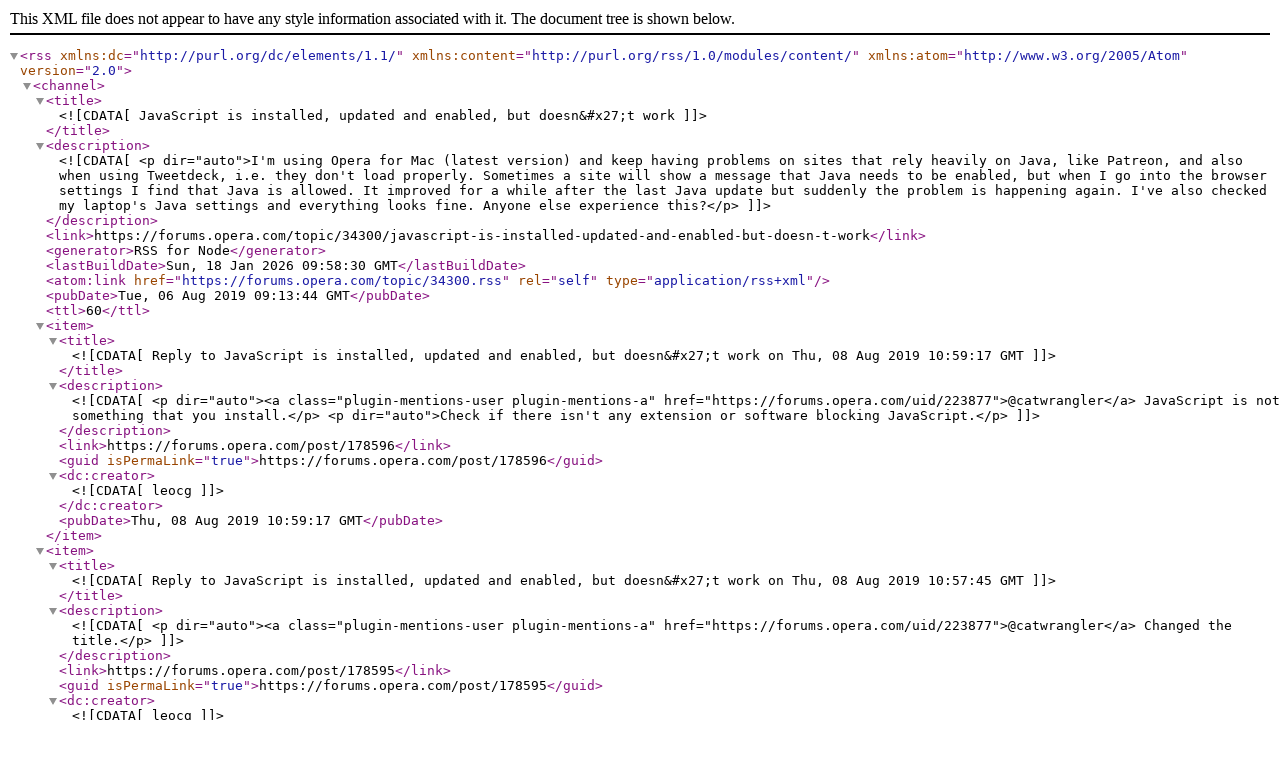

--- FILE ---
content_type: application/xml; charset=utf-8
request_url: https://forums.opera.com/topic/34300.rss
body_size: 1086
content:
<?xml version="1.0" encoding="UTF-8"?><rss xmlns:dc="http://purl.org/dc/elements/1.1/" xmlns:content="http://purl.org/rss/1.0/modules/content/" xmlns:atom="http://www.w3.org/2005/Atom" version="2.0"><channel><title><![CDATA[JavaScript is installed, updated and enabled, but doesn&#x27;t work]]></title><description><![CDATA[<p dir="auto">I'm using Opera for Mac (latest version) and keep having problems on sites that rely heavily on Java, like Patreon, and also when using Tweetdeck, i.e. they don't load properly. Sometimes a site will show a message that Java needs to be enabled, but when I go into the browser settings I find that Java is allowed. It improved for a while after the last Java update but suddenly the problem is happening again. I've also checked my laptop's Java settings and everything looks fine. Anyone else experience this?</p>
]]></description><link>https://forums.opera.com/topic/34300/javascript-is-installed-updated-and-enabled-but-doesn-t-work</link><generator>RSS for Node</generator><lastBuildDate>Sun, 18 Jan 2026 09:58:30 GMT</lastBuildDate><atom:link href="https://forums.opera.com/topic/34300.rss" rel="self" type="application/rss+xml"/><pubDate>Tue, 06 Aug 2019 09:13:44 GMT</pubDate><ttl>60</ttl><item><title><![CDATA[Reply to JavaScript is installed, updated and enabled, but doesn&#x27;t work on Thu, 08 Aug 2019 10:59:17 GMT]]></title><description><![CDATA[<p dir="auto"><a class="plugin-mentions-user plugin-mentions-a" href="https://forums.opera.com/uid/223877">@catwrangler</a> JavaScript is not something that you install.</p>
<p dir="auto">Check if there isn't any extension or software blocking JavaScript.</p>
]]></description><link>https://forums.opera.com/post/178596</link><guid isPermaLink="true">https://forums.opera.com/post/178596</guid><dc:creator><![CDATA[leocg]]></dc:creator><pubDate>Thu, 08 Aug 2019 10:59:17 GMT</pubDate></item><item><title><![CDATA[Reply to JavaScript is installed, updated and enabled, but doesn&#x27;t work on Thu, 08 Aug 2019 10:57:45 GMT]]></title><description><![CDATA[<p dir="auto"><a class="plugin-mentions-user plugin-mentions-a" href="https://forums.opera.com/uid/223877">@catwrangler</a> Changed the title.</p>
]]></description><link>https://forums.opera.com/post/178595</link><guid isPermaLink="true">https://forums.opera.com/post/178595</guid><dc:creator><![CDATA[leocg]]></dc:creator><pubDate>Thu, 08 Aug 2019 10:57:45 GMT</pubDate></item><item><title><![CDATA[Reply to JavaScript is installed, updated and enabled, but doesn&#x27;t work on Thu, 08 Aug 2019 10:01:05 GMT]]></title><description><![CDATA[<p dir="auto">Sorry folks, that should indeed have read "Javascript" (I'll see if I can edit the subject line).</p>
]]></description><link>https://forums.opera.com/post/178591</link><guid isPermaLink="true">https://forums.opera.com/post/178591</guid><dc:creator><![CDATA[catwrangler]]></dc:creator><pubDate>Thu, 08 Aug 2019 10:01:05 GMT</pubDate></item><item><title><![CDATA[Reply to JavaScript is installed, updated and enabled, but doesn&#x27;t work on Tue, 06 Aug 2019 16:56:10 GMT]]></title><description><![CDATA[<p dir="auto">Chromium browsers don't support Java or any other old-style "plug-ins". Javascript is not the same thing as Java.</p>
]]></description><link>https://forums.opera.com/post/178467</link><guid isPermaLink="true">https://forums.opera.com/post/178467</guid><dc:creator><![CDATA[sgunhouse]]></dc:creator><pubDate>Tue, 06 Aug 2019 16:56:10 GMT</pubDate></item><item><title><![CDATA[Reply to JavaScript is installed, updated and enabled, but doesn&#x27;t work on Tue, 06 Aug 2019 16:54:59 GMT]]></title><description><![CDATA[<p dir="auto"><a class="plugin-mentions-user plugin-mentions-a" href="https://forums.opera.com/uid/223877">@catwrangler</a> It's been a while that Java is no longer supported by most browsers. No serious sites should be using Java nowadays.</p>
<p dir="auto">Or are talking about JavaScript, that has no relation with Java?</p>
]]></description><link>https://forums.opera.com/post/178465</link><guid isPermaLink="true">https://forums.opera.com/post/178465</guid><dc:creator><![CDATA[leocg]]></dc:creator><pubDate>Tue, 06 Aug 2019 16:54:59 GMT</pubDate></item></channel></rss>